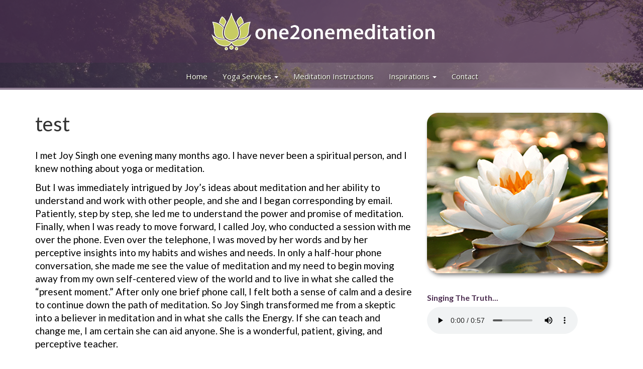

--- FILE ---
content_type: text/html; charset=UTF-8
request_url: https://www.one2onemeditation.com/testimonial/test/
body_size: 6185
content:
<!DOCTYPE html PUBLIC "-//W3C//DTD XHTML 1.0 Transitional//EN" "http://www.w3.org/TR/xhtml1/DTD/xhtml1-transitional.dtd">
<html xmlns="http://www.w3.org/1999/xhtml">
<head>
<meta http-equiv="Content-Type" content="text/html; charset=UTF-8" />
<meta name="viewport" content="width=device-width, initial-scale=1.0">
<title> &raquo; test</title>
<style type="text/css">
.panel-default > .panel-heading {
background: background-color: #4e3052 !important;
color: #fff;
}
</style>
  <link rel="stylesheet" href="https://www.one2onemeditation.com/wp-content/themes/meditation/style.css" type="text/css" media="screen" />
<link href='https://fonts.googleapis.com/css?family=Open+Sans:400,400italic,600,600italic,700' rel='stylesheet' type='text/css'>
<link href='https://fonts.googleapis.com/css?family=Lato:400,400italic,700,700italic' rel='stylesheet' type='text/css'>
<link href='https://fonts.googleapis.com/css?family=Black+Ops+One' rel='stylesheet' type='text/css'>
<link href="https://www.one2onemeditation.com/wp-content/themes/meditation/images/favicon.png" rel="icon" />


<meta name='robots' content='max-image-preview:large' />
<link rel='dns-prefetch' href='//www.one2onemeditation.com' />
<link rel='dns-prefetch' href='//s.w.org' />
		<script type="text/javascript">
			window._wpemojiSettings = {"baseUrl":"https:\/\/s.w.org\/images\/core\/emoji\/13.0.1\/72x72\/","ext":".png","svgUrl":"https:\/\/s.w.org\/images\/core\/emoji\/13.0.1\/svg\/","svgExt":".svg","source":{"concatemoji":"https:\/\/www.one2onemeditation.com\/wp-includes\/js\/wp-emoji-release.min.js?ver=5.7.14"}};
			!function(e,a,t){var n,r,o,i=a.createElement("canvas"),p=i.getContext&&i.getContext("2d");function s(e,t){var a=String.fromCharCode;p.clearRect(0,0,i.width,i.height),p.fillText(a.apply(this,e),0,0);e=i.toDataURL();return p.clearRect(0,0,i.width,i.height),p.fillText(a.apply(this,t),0,0),e===i.toDataURL()}function c(e){var t=a.createElement("script");t.src=e,t.defer=t.type="text/javascript",a.getElementsByTagName("head")[0].appendChild(t)}for(o=Array("flag","emoji"),t.supports={everything:!0,everythingExceptFlag:!0},r=0;r<o.length;r++)t.supports[o[r]]=function(e){if(!p||!p.fillText)return!1;switch(p.textBaseline="top",p.font="600 32px Arial",e){case"flag":return s([127987,65039,8205,9895,65039],[127987,65039,8203,9895,65039])?!1:!s([55356,56826,55356,56819],[55356,56826,8203,55356,56819])&&!s([55356,57332,56128,56423,56128,56418,56128,56421,56128,56430,56128,56423,56128,56447],[55356,57332,8203,56128,56423,8203,56128,56418,8203,56128,56421,8203,56128,56430,8203,56128,56423,8203,56128,56447]);case"emoji":return!s([55357,56424,8205,55356,57212],[55357,56424,8203,55356,57212])}return!1}(o[r]),t.supports.everything=t.supports.everything&&t.supports[o[r]],"flag"!==o[r]&&(t.supports.everythingExceptFlag=t.supports.everythingExceptFlag&&t.supports[o[r]]);t.supports.everythingExceptFlag=t.supports.everythingExceptFlag&&!t.supports.flag,t.DOMReady=!1,t.readyCallback=function(){t.DOMReady=!0},t.supports.everything||(n=function(){t.readyCallback()},a.addEventListener?(a.addEventListener("DOMContentLoaded",n,!1),e.addEventListener("load",n,!1)):(e.attachEvent("onload",n),a.attachEvent("onreadystatechange",function(){"complete"===a.readyState&&t.readyCallback()})),(n=t.source||{}).concatemoji?c(n.concatemoji):n.wpemoji&&n.twemoji&&(c(n.twemoji),c(n.wpemoji)))}(window,document,window._wpemojiSettings);
		</script>
		<style type="text/css">
img.wp-smiley,
img.emoji {
	display: inline !important;
	border: none !important;
	box-shadow: none !important;
	height: 1em !important;
	width: 1em !important;
	margin: 0 .07em !important;
	vertical-align: -0.1em !important;
	background: none !important;
	padding: 0 !important;
}
</style>
	<link rel='stylesheet' id='jquery.bxslider-css'  href='//www.one2onemeditation.com/wp-content/plugins/testimonials-widget/includes/libraries/testimonials-widget/includes/libraries/bxslider-4/dist/jquery.bxslider.css?ver=5.7.14' type='text/css' media='all' />
<link rel='stylesheet' id='Axl_Testimonials_Widget-css'  href='//www.one2onemeditation.com/wp-content/plugins/testimonials-widget/includes/libraries/testimonials-widget/assets/css/testimonials-widget.css?ver=5.7.14' type='text/css' media='all' />
<link rel='stylesheet' id='Axl_Testimonials_Widget_Premium-css'  href='//www.one2onemeditation.com/wp-content/plugins/testimonials-widget/assets/css/testimonials-widget-premium.css?ver=5.7.14' type='text/css' media='all' />
<link rel='stylesheet' id='testimonials-widget-premium-form-css'  href='//www.one2onemeditation.com/wp-content/plugins/testimonials-widget/assets/css/testimonials-widget-premium-form.css?ver=5.7.14' type='text/css' media='all' />
<link rel='stylesheet' id='wp-block-library-css'  href='https://www.one2onemeditation.com/wp-includes/css/dist/block-library/style.min.css?ver=5.7.14' type='text/css' media='all' />
<link rel='stylesheet' id='contact-form-7-css'  href='https://www.one2onemeditation.com/wp-content/plugins/contact-form-7/includes/css/styles.css?ver=5.4.1' type='text/css' media='all' />
<link rel='stylesheet' id='wpsm_ac-font-awesome-front-css'  href='https://www.one2onemeditation.com/wp-content/plugins/responsive-accordion-and-collapse/css/font-awesome/css/font-awesome.min.css?ver=5.7.14' type='text/css' media='all' />
<link rel='stylesheet' id='wpsm_ac_bootstrap-front-css'  href='https://www.one2onemeditation.com/wp-content/plugins/responsive-accordion-and-collapse/css/bootstrap-front.css?ver=5.7.14' type='text/css' media='all' />
<script type='text/javascript' src='https://www.one2onemeditation.com/wp-content/themes/meditation/js/bootstrap.min.js?ver=5.7.14' id='jquery.bootstrap.min-js'></script>
<script type='text/javascript' src='https://www.one2onemeditation.com/wp-includes/js/jquery/jquery.min.js?ver=3.5.1' id='jquery-core-js'></script>
<script type='text/javascript' src='https://www.one2onemeditation.com/wp-includes/js/jquery/jquery-migrate.min.js?ver=3.3.2' id='jquery-migrate-js'></script>
<link rel="https://api.w.org/" href="https://www.one2onemeditation.com/wp-json/" /><link rel="EditURI" type="application/rsd+xml" title="RSD" href="https://www.one2onemeditation.com/xmlrpc.php?rsd" />
<link rel="wlwmanifest" type="application/wlwmanifest+xml" href="https://www.one2onemeditation.com/wp-includes/wlwmanifest.xml" /> 
<meta name="generator" content="WordPress 5.7.14" />
<link rel="canonical" href="https://www.one2onemeditation.com/testimonial/test/" />
<link rel='shortlink' href='https://www.one2onemeditation.com/?p=136' />
<link rel="alternate" type="application/json+oembed" href="https://www.one2onemeditation.com/wp-json/oembed/1.0/embed?url=https%3A%2F%2Fwww.one2onemeditation.com%2Ftestimonial%2Ftest%2F" />
<link rel="alternate" type="text/xml+oembed" href="https://www.one2onemeditation.com/wp-json/oembed/1.0/embed?url=https%3A%2F%2Fwww.one2onemeditation.com%2Ftestimonial%2Ftest%2F&#038;format=xml" />

</head>
<!--<script type='text/javascript' src='http://www.one2onemeditation.com/wp-content/themes/meditation/audiojs/audio.min.js'></script>
<script>
  audiojs.events.ready(function() {
    var as = audiojs.createAll();
  });
</script>-->
<script>
$.noConflict();
// Code that uses other library's $ can follow here.
</script>
<script>
  audiojs.events.ready(function() {
    var as = audiojs.createAll();
  });
</script>
	<body>
	<header>
<div class="container">
<div class="row">
<div class="col-md-12 logo"><a href="http://www.one2onemeditation.com/"><img src="https://www.one2onemeditation.com/wp-content/themes/meditation/images/one2one.png" class="img-responsive" /></a></div>
</div>
</div>	
		<div class="col-md-12 menu">
<div class="container">
<div class="row">
<div class="col-lg-1"></div>
<div class="col-md-12 col-lg-12 col-xs-12 col-sm-12">
			<nav class="navbar navbar-default navbar-inverse" role="navigation">
		  <div class="container-fluid">
			<!-- Brand and toggle get grouped for better mobile display -->
			<div class="navbar-header">
			  <button type="button" class="navbar-toggle" data-toggle="collapse" data-target="#bs-example-navbar-collapse-1">
				<span class="sr-only">Toggle navigation</span>
				<span class="icon-bar"></span>
				<span class="icon-bar"></span>
				<span class="icon-bar"></span>
			  </button>
		
			</div>

			<!-- Collect the nav links, forms, and other content for toggling -->
			<div class="collapse navbar-collapse" id="bs-example-navbar-collapse-1">
			<ul id="menu-primary_menu" class="nav navbar-nav "><li id="menu-item-704" class="menu-item menu-item-type-post_type menu-item-object-page menu-item-home menu-item-704"><a title="Home" href="https://www.one2onemeditation.com/">Home</a></li>
<li id="menu-item-691" class="menu-item menu-item-type-custom menu-item-object-custom menu-item-has-children menu-item-691 dropdown"><a title="Yoga Services" href="#" data-toggle="dropdown" class="dropdown-toggle" aria-haspopup="true">Yoga Services <span class="caret"></span></a>
<ul role="menu" class=" dropdown-menu">
	<li id="menu-item-692" class="menu-item menu-item-type-post_type menu-item-object-page menu-item-692"><a title="Meditation Classes" href="https://www.one2onemeditation.com/the-awaking-session/">Meditation Classes</a></li>
	<li id="menu-item-693" class="menu-item menu-item-type-post_type menu-item-object-page menu-item-693"><a title="The Practices" href="https://www.one2onemeditation.com/essays-with-the-secrets/">The Practices</a></li>
	<li id="menu-item-694" class="menu-item menu-item-type-post_type menu-item-object-page menu-item-694"><a title="The Path" href="https://www.one2onemeditation.com/what-is-important/">The Path</a></li>
</ul>
</li>
<li id="menu-item-695" class="menu-item menu-item-type-post_type menu-item-object-page menu-item-695"><a title="Meditation Instructions" href="https://www.one2onemeditation.com/meditation-instruction/">Meditation Instructions</a></li>
<li id="menu-item-696" class="menu-item menu-item-type-custom menu-item-object-custom menu-item-has-children menu-item-696 dropdown"><a title="Inspirations" href="#" data-toggle="dropdown" class="dropdown-toggle" aria-haspopup="true">Inspirations <span class="caret"></span></a>
<ul role="menu" class=" dropdown-menu">
	<li id="menu-item-697" class="menu-item menu-item-type-post_type menu-item-object-page menu-item-697"><a title="Freedom From Anxiety" href="https://www.one2onemeditation.com/the-invitation/">Freedom From Anxiety</a></li>
	<li id="menu-item-698" class="menu-item menu-item-type-post_type menu-item-object-page menu-item-698"><a title="Yoga Philosophy" href="https://www.one2onemeditation.com/inverse/">Yoga Philosophy</a></li>
	<li id="menu-item-699" class="menu-item menu-item-type-post_type menu-item-object-page menu-item-699"><a title="Oneness" href="https://www.one2onemeditation.com/zen-like/">Oneness</a></li>
	<li id="menu-item-700" class="menu-item menu-item-type-post_type menu-item-object-page menu-item-700"><a title="The Benefits" href="https://www.one2onemeditation.com/whats-in-store/">The Benefits</a></li>
	<li id="menu-item-701" class="menu-item menu-item-type-post_type menu-item-object-page menu-item-701"><a title="Happiness" href="https://www.one2onemeditation.com/the-purpose/">Happiness</a></li>
</ul>
</li>
<li id="menu-item-702" class="menu-item menu-item-type-post_type menu-item-object-page menu-item-702"><a title="Contact" href="https://www.one2onemeditation.com/contact-us/">Contact</a></li>
</ul> 
			</div><!-- /.navbar-collapse -->
			
			
		  </div><!-- /.container-fluid -->
		</nav>
		
		</div>
<div class="col-lg-1"></div>
</div>
</div>
</div>
</header>
<!--end Header-->
	
		
		
		
		
		


	<section class="contact-content">

			<div class="container">

				<div class="row">

					<div class="col-md-8 post-left">
                            
                         <h1 class="contact-head" >  test</h1>

					
								<p>I met Joy Singh one evening many months ago. I have never been a spiritual person, and I knew nothing about yoga or meditation.</p>
<p><span id="more-136"></span>But I was immediately intrigued by Joy’s ideas about meditation and her ability to understand and work with other people, and she and I began corresponding by email. Patiently, step by step, she led me to understand the power and promise of meditation. Finally, when I was ready to move forward, I called Joy, who conducted a session with me over the phone. Even over the telephone, I was moved by her words and by her perceptive insights into my habits and wishes and needs. In only a half-hour phone conversation, she made me see the value of meditation and my need to begin moving away from my own self-centered view of the world and to live in what she called the “present moment.” After only one brief phone call, I felt both a sense of calm and a desire to continue down the path of meditation. So Joy Singh transformed me from a skeptic into a believer in meditation and in what she calls the Energy. If she can teach and change me, I am certain she can aid anyone. She is a wonderful, patient, giving, and perceptive teacher.</p>
<div class="testimonials-widget-testimonial single post-136 testimonials-widget type-testimonials-widget status-publish" style="">
<!-- testimonials-widget-testimonials:136: -->
</div>

           <hr> 

          
                            


				   </div>

				   <div class="col-md-4 sidebar">

                          <div>			<div class="textwidget"><img src="https://www.one2onemeditation.com/wp-content/uploads/2016/03/meditation-instructionnew.jpg" alt="" class="imstyle"></div>
		</div><div>			<div class="textwidget"><br/><br/><h2 class="about-s-head">Singing The Truth...</h2>
<audio controls>
  <source src="https://www.one2onemeditation.com/wp-content/uploads/2016/01/Om-Namah-Shivaya.mp3" type="audio/mpeg">
</audio></div>
		</div>
						 				   </div>

				   

				</div>

		    </div>

		</section>

<!--start footer-->

<footer>
<!--<div class="footer-top">
<div class="container">
<ul>
<li><a href="#"><img src="https://www.one2onemeditation.com/wp-content/themes/meditation/images/social_twitter.png" class="img-responsive" /></a></li>
<li><a href="#"><img src="https://www.one2onemeditation.com/wp-content/themes/meditation/images/social_facebook.png" class="img-responsive" /></a></li>
<li><a href="#"><img src="https://www.one2onemeditation.com/wp-content/themes/meditation/images/social_google.png" class="img-responsive" /></a></li>
<li><a href="#"><img src="https://www.one2onemeditation.com/wp-content/themes/meditation/images/social_linkedin.png" class="img-responsive" /></a></li>
</ul>
</div>
</div>--><!--end of footer top-->
<div class="main-footer">
<div class="container">
<div class="col-md-7">
<div class="box"><div class="testimonials-widget-testimonials testimonials-widget-testimonials3">
<div class="testimonials-widget-testimonial post-817 testimonials-widget type-testimonials-widget status-publish category-rotator" style="">
<!-- testimonials-widget-testimonials:817: -->
		<blockquote>One 2 One Meditation provides guidance to the path away from feeling overwhelmed with the enormous pressures and stress of life and work. Joy&#8217;s guidance and careful thought helped me move toward peace and a more fulfilling sense of being . No matter … <a href="https://www.one2onemeditation.com/testimonial/testimonial-2/" title="Complete testimonial by Testimonial 2"  class="more-link">Read more</a></blockquote>
			<div class="credit"><span class="location">Boonton, NJ</span></div>
	</div>
</div>
<div class="testimonials-widget-testimonials bx-controls testimonials-widget-testimonials3-control"></div></div>
</div>
<div class="col-md-5">
<div class="box"><h3 class="hea">He who beholds the Light, becomes It.</h3><div class="testimonials-widget-testimonials testimonials-widget-testimonials2">
<div class="testimonials-widget-testimonial whitespace post-809 testimonials-widget type-testimonials-widget status-publish category-behold-the-light" style="">
<!-- testimonials-widget-testimonials:809: -->
		<blockquote><p>I AM is eternally the supreme “mantra”.</p>
</blockquote>
		</div>
</div>
<div class="testimonials-widget-testimonials bx-controls testimonials-widget-testimonials2-control"></div></div></div>
    
    <style>
    .ryte-carou {
    padding: 30px 22px;
    background: rgba(255, 255, 255, 0.6);
    background-repeat: no-repeat;
    background-image: none;
    background-image: none;
    border-color: #C6C6C6;
    color: #000000;
    text-shadow: 1px 1px 1px #ffffff;
    font-family: 'Lato', sans-serif;
    min-height: 217px;
}
        h4.ryte-contnt {
    text-align: center;
    line-height: 25px;
    padding: 0px 0px 5px 0px;
    font-size: 22px;
    vertical-align: middle;
    color: #fff;
}
        .ryte-carou p {
    font-size: 16px;
    padding: 0px 30px;
}
        .cust-previ-btn, .cust-nxt-btn{
               position: relative;
    bottom: 35px;
        }
    .testimonial_rotator .testimonial_rotator_slide_title {
    display: none;
}
         
    </style>
    
    
<div class="col-md-5">


 
    

</div>
</div>
</div><!--end of footer main-->

<div class="footer-bottom">
<div class="container">
<div class="col-md-12"><span class="amazing">Copyright © Joy Singh 2001 - 2026 All Rights Reserved</span></div>
</div>
</div><!--end of footer bottom-->
</footer>
<!--end Footer-->
<script type='text/javascript' src='https://www.one2onemeditation.com/wp-includes/js/dist/vendor/wp-polyfill.min.js?ver=7.4.4' id='wp-polyfill-js'></script>
<script type='text/javascript' id='wp-polyfill-js-after'>
( 'fetch' in window ) || document.write( '<script src="https://www.one2onemeditation.com/wp-includes/js/dist/vendor/wp-polyfill-fetch.min.js?ver=3.0.0"></scr' + 'ipt>' );( document.contains ) || document.write( '<script src="https://www.one2onemeditation.com/wp-includes/js/dist/vendor/wp-polyfill-node-contains.min.js?ver=3.42.0"></scr' + 'ipt>' );( window.DOMRect ) || document.write( '<script src="https://www.one2onemeditation.com/wp-includes/js/dist/vendor/wp-polyfill-dom-rect.min.js?ver=3.42.0"></scr' + 'ipt>' );( window.URL && window.URL.prototype && window.URLSearchParams ) || document.write( '<script src="https://www.one2onemeditation.com/wp-includes/js/dist/vendor/wp-polyfill-url.min.js?ver=3.6.4"></scr' + 'ipt>' );( window.FormData && window.FormData.prototype.keys ) || document.write( '<script src="https://www.one2onemeditation.com/wp-includes/js/dist/vendor/wp-polyfill-formdata.min.js?ver=3.0.12"></scr' + 'ipt>' );( Element.prototype.matches && Element.prototype.closest ) || document.write( '<script src="https://www.one2onemeditation.com/wp-includes/js/dist/vendor/wp-polyfill-element-closest.min.js?ver=2.0.2"></scr' + 'ipt>' );( 'objectFit' in document.documentElement.style ) || document.write( '<script src="https://www.one2onemeditation.com/wp-includes/js/dist/vendor/wp-polyfill-object-fit.min.js?ver=2.3.4"></scr' + 'ipt>' );
</script>
<script type='text/javascript' id='contact-form-7-js-extra'>
/* <![CDATA[ */
var wpcf7 = {"api":{"root":"https:\/\/www.one2onemeditation.com\/wp-json\/","namespace":"contact-form-7\/v1"}};
/* ]]> */
</script>
<script type='text/javascript' src='https://www.one2onemeditation.com/wp-content/plugins/contact-form-7/includes/js/index.js?ver=5.4.1' id='contact-form-7-js'></script>
<script type='text/javascript' src='https://www.one2onemeditation.com/wp-content/plugins/responsive-accordion-and-collapse/js/accordion-custom.js?ver=5.7.14' id='call_ac-custom-js-front-js'></script>
<script type='text/javascript' src='https://www.one2onemeditation.com/wp-content/plugins/responsive-accordion-and-collapse/js/accordion.js?ver=5.7.14' id='call_ac-js-front-js'></script>
<script type='text/javascript' src='https://www.one2onemeditation.com/wp-includes/js/wp-embed.min.js?ver=5.7.14' id='wp-embed-js'></script>
<script type='text/javascript' src='//www.one2onemeditation.com/wp-content/plugins/testimonials-widget/includes/libraries/testimonials-widget/includes/libraries/bxslider-4/dist/jquery.bxslider.min.js?ver=4.1.2' id='jquery.bxslider-js'></script>
<script type='text/javascript' src='//www.one2onemeditation.com/wp-content/plugins/testimonials-widget/assets/js/jquery.cookie.min.js?ver=1.3.1' id='jquery.cookie-js'></script>
</body>











<script>

var audio = document.getElementById('audio');
audio.play();

</script>
<script src="https://www.one2onemeditation.com/wp-content/themes/meditation/js/jquery-1.11.3.min.js" type="text/javascript"></script>
<script src="https://www.one2onemeditation.com/wp-content/themes/meditation/js/bootstrap.min.js" type="text/javascript"></script>
</html>


--- FILE ---
content_type: text/css
request_url: https://www.one2onemeditation.com/wp-content/themes/meditation/style.css
body_size: 1965
content:
/*
Theme Name: Meditation
Theme URI: http://amazing7.com/
Author: Sunny(Amazing7 Studios)
Author URI: http://www.amazing7.com/
Description: This theme is designed for Meditation.
Version: 1.0
License: GNU General Public License v2 or later
License URI: http://www.gnu.org/licenses/gpl-2.0.html
*/


@import url('css/bootstrap.min.css');
@import url('css/font-awesome.min.css');
@import url('css/meditation.css');
@import url('css/style.css');
.navbar-default .navbar-nav > .active > a, .navbar-default .navbar-nav > .active > a:hover, .navbar-default .navbar-nav > .active > a:focus {
  /*  color: #d86838;
	background-color:transparent;
	 border-bottom: 2px solid #d86838; */
}

.nav > li > .active {
    border-bottom: 2px solid #d86838;
}

body { color:#000; }

div .h3 {font-size: 24px;}

 .tag {
    padding-top: 40px;
}

 h3  .tag{
    border-bottom: 1px solid #e4e3e3;
    padding-top: 20px;
    padding-bottom: 10px;
}


.tags {
    list-style: none;
    padding-left: 0px;
}


 .tags li {
    float: left;
    padding-top: 15px;
}

 .tags a {
    background: #333333;
    color: #fff;
    padding: 4px 8px 4px 8px;
    border-radius: 5px;
    margin-right: 8px;
    transition: .5s;
}


/*-- Contact Page --*/
.contact{
	padding-bottom:45px;
	background:#ebebeb;
}

.contact .sublines{
	line-height:1.8;
	font-family: 'Raleway', sans-serif;
	padding-top:10px;
}

#contact-form .wpcf7-form{
	padding-top:15px;
}



.wpcf7-form .wpcf7-form-control {
display: block;
	width: 100%;
	height: 34px;
	padding: 6px 12px;
	margin-bottom:20px;
	margin-top:10px;
	font-size: 14px;
	line-height: 1.42857143;
	color: #555;
	background-color: #fff;
	background-image: none;
	border: 1px solid #ccc;
	border-radius: 4px;
	-webkit-box-shadow: inset 0 1px 1px rgba(0, 0, 0, .075);
	box-shadow: inset 0 1px 1px rgba(0, 0, 0, .075);
	-webkit-transition: border-color ease-in-out .15s, box-shadow ease-in-out .15s;
	transition: border-color ease-in-out .15s, box-shadow ease-in-out .15s;
}

.wpcf7-form .wpcf7-textarea {
height: 88px;
}
.testimonial_rotator_author_info.cf-tr p {
    margin-right: 25px;
}


.wpcf7-form  .wpcf7-submit{
	background: #fff;
    color: #959594;
	box-shadow:none;
	-webkit-box-shadow:none;
	border:3px solid #a7a7a7;
    cursor: pointer;
    display: inline-block;
    font-size: 14px;
    font-weight: 500;
    padding: 5px 20px;
    text-align: center;
    vertical-align: middle;
    width: auto;
	margin-top: 0px;
	
	-webkit-transition: background 0.1s linear 0s, color 0.1s linear 0s;	
	   -moz-transition: background 0.1s linear 0s, color 0.1s linear 0s;
		 -o-transition: background 0.1s linear 0s, color 0.1s linear 0s;
		    transition: background 0.1s linear 0s, color 0.1s linear 0s;
}

.wpcf7-form  .wpcf7-submit:hover{
	border-color:#d86838;
	color:#d86838;
	transition:.5s;
}


#contact-form  .wpcf7-form .required{
	display: block;
	width: 100%;
	height: 34px;
	padding: 6px 12px;
	margin-bottom:20px;
	margin-top:10px;
	font-size: 14px;
	line-height: 1.42857143;
	color: #555;
	background-color: #fff;
	background-image: none;
	border: 1px solid #ccc;
	border-radius: 4px;
	-webkit-box-shadow: inset 0 1px 1px rgba(0, 0, 0, .075);
	box-shadow: inset 0 1px 1px rgba(0, 0, 0, .075);
	-webkit-transition: border-color ease-in-out .15s, box-shadow ease-in-out .15s;
	transition: border-color ease-in-out .15s, box-shadow ease-in-out .15s;
}

#contact-form .required:focus {
    border-color: #d86838;
    outline: 0;
    -webkit-box-shadow: inset 0 1px 1px rgba(216,104,56,.075), 0 0 8px rgba(216, 104, 56, .6);
    box-shadow: inset 0 1px 1px rgba(216,104,56,.075), 0 0 8px rgba(216,104,56, .6);
}

#contact-form  .wpcf7-form .textarea{
	height:88px;
}






#contact-form  .wpcf7-form .submit{
	background: #fff;
    color: #959594;
	box-shadow:none;
	-webkit-box-shadow:none;
	border:3px solid #a7a7a7;
    cursor: pointer;
    display: inline-block;
    font-size: 14px;
    font-weight: 500;
    padding: 8px 15px;
    text-align: center;
    vertical-align: middle;
    width: auto;
	margin-top: 0px;
	
	-webkit-transition: background 0.1s linear 0s, color 0.1s linear 0s;	
	   -moz-transition: background 0.1s linear 0s, color 0.1s linear 0s;
		 -o-transition: background 0.1s linear 0s, color 0.1s linear 0s;
		    transition: background 0.1s linear 0s, color 0.1s linear 0s;
}

#contact-form .submit:hover{
	border-color:#d86838;
	color:#d86838;
	transition:.5s;
}


.hea { font-size: 22px;
    margin-bottom: 10px; color:#fff; }
	
	p {     line-height: 1.55em;
    font-size: 17px;
    padding-bottom: 0.1em; }
	
.imstyle { -webkit-box-shadow: 3px 4px 9px -1px rgba(0,0,0,0.58);
-moz-box-shadow: 3px 4px 9px -1px rgba(0,0,0,0.58);
box-shadow: 3px 4px 9px -1px rgba(0,0,0,0.58);
border-radius: 22px 24px 24px 24px;
-moz-border-radius: 22px 24px 24px 24px;
-webkit-border-radius: 22px 24px 24px 24px;
border: 0px inset #000000;
}

.color { color: #4e3052; font-size:16px; margin-bottom:10px; } 


p{ font: normal 19px/140% 'Lato' , sans-serif; }


.fetext { text-align: center;
   
    color: #fff;
    padding: 20px 0;}
	
.fetext:hover { text-align: center;
   
    color: #fff;
    padding: 20px 0;
	text-decoration:none;}
	
	
	.sing { background-color: #4E3052;
    padding: 24px;
    color: #fff;}
	
p.no {
    font-size: 25px;
    text-align: center;
    vertical-align: middle;
    padding: 30px 0 0 0;
}

.row.news-row {
    padding: 0 20px 20px 0;
}	

.footer-bottom {
    background-color: #4E3052;
    text-align: center;
    color: #fff;
    padding: 10px 0;
}

.footer-bottom a {
    color: #B0BA50;
}
.testimonial_rotator_author_info.cf-tr > p {
    text-align: right;
}

h4.date-text {
    text-align: center;
    line-height: 25px;
    padding: 0px 0px 5px 0px;
    font-size: 22px;
    vertical-align: middle;
    color:#fff;
}

h3.date {
    text-align: center;
    font-size: 20px;
    padding: 50px 0 0 0;
    text-transform: capitalize;
}
h1.contact-head{
text-decoration:none;
}

.about-s-topic{
  color: #4e3052;
    font-size: 28px;
    font-weight: bold;
    padding-bottom: 29px;
}
.about-s-head {
   
    font-size: 16px;
   
}

.textwidget ul li {
    font-size: 16px;
	list-style:none;
    display: flex;
}
.testimonial_rotator_quote {
    font-size: 16px;
}
.testimonial_rotator .testimonial_rotator_slide_title {
    margin: 0 0 5px 0;
    font-size: 18px;
    font-weight: 600;
}


.testimonial_rotator.template-default .testimonial_rotator_author_info p {
    font-size: 1.2em!important;

}

.textwidget ul li:before {  
        position: relative;
    display: inline-block;
    font-family: FontAwesome;
    content: "\f192";
    padding-right: 8px;
    font-size: 13px;
    top: 3px;
}

/* added by james */
.one2one-banner-img {
/*     max-width:49%; */
    margin-top: 1px;
}

.banner-text-box { top: 0% !important; }

audio:focus {
	outline: none;
}

--- FILE ---
content_type: text/css
request_url: https://www.one2onemeditation.com/wp-content/themes/meditation/css/meditation.css
body_size: 2123
content:
@charset "utf-8";
/* CSS Document */

body{ 
	background-image:url(../images/bg-home.jpg);
    background-attachment: fixed;
    background-size: cover;
    background-position: 50% 100%;
    background-repeat: no-repeat;
	font-family:'Lato', sans-serif;	
	}


header {
    background-color: rgba(78, 48, 82, 0.8);
    padding: 10px 0;
}
	
.logo img {
    display: block;
    margin: 0 auto;
    width: 40%;
}

.logo {
    padding: 10px 0;
}

.menu{ background-color:rgba(78, 48, 82, 0.6); margin-top:10px; font-family: 'Open Sans', sans-serif; text-shadow: 1px 1px 1px #2b2d12;}

.banner{ padding:160px 0;}

.banner-text-box {
    background-color: rgba(78, 48, 82, 0.8);
    padding: 10px 10px 30px 10px;
    width: 45%;
    position: absolute;
    top: 25%;
    right: 0px;
}

h2.head {
    color: #fff;
    line-height: 40px;
	font-family: 'Lato', sans-serif;
	text-shadow: 1px 1px 1px #2b2d12;
	margin-top:0;
}

.banner-text-box h3
{
	color: #fff;
    line-height: 25px;
	font-family: 'Lato', sans-serif;
	font-size:15px;
	padding-bottom:15px;
	text-shadow: 1px 1px 1px #2b2d12;
}


.banner-text-box a {
    background-color: #B0BA50;
    padding: 10px 30px;
    color: #fff;
    text-decoration: none;
    font-size: 17px;
	text-shadow: 1px 1px 1px #2b2d12;
}

.video-box{ padding:30px 0; background-color:#fff;}

.footer-top {
    background-color: #4E3052;
}

.footer-top ul {
    list-style: none;
    text-align: center;
    margin: 0;
    padding: 15px 0;
}

.footer-top ul li {
    display: inline-block;
    padding: 0px 5px;
}

.main-footer{ padding:50px 0; background-color:rgba(78, 48, 82, 0.8);}

.box{ 
	padding:30px; 
    background: rgba(255, 255, 255, 0.6);
    background-repeat: no-repeat;
    background-image: none;
    background-image: none;
    border-color: #C6C6C6;
    color: #000000;
    text-shadow: 1px 1px 1px #ffffff;
	font-family: 'Lato', sans-serif;
	min-height:217px;
	}
	
.video-box p {
    text-align: justify;
    padding: 0 35px;
    line-height: 30px;
    margin-bottom: 50px;
	 font-family: 'Lato', sans-serif;
}

.video-box h2 {
    text-align: center;
    vertical-align: middle;
    margin: 50px 0 15px 0;
    color: #859018;
    font-family: 'Lato', sans-serif;
    font-weight: 600;
}

.carousel-control.right, .carousel-control.left{ background-image:none !important;}

.video-border {
    background-image:url(../images/border.png);
	background-repeat:no-repeat;
}

.video-box iframe {
    margin-top: 15px;
}

/* contact css*/
.contact-content {
    padding: 50px 0;
    background-color: #fff;
    margin-top: 50px;
}

h1.contact-head {
    font-family: 'Lato', sans-serif;
	color:#333;
	text-align:left;
	margin-bottom: 28px;
    text-decoration: underline;
	font-size: 40px;
}

p.contact-head1{  font-family: 'Lato', sans-serif; font-size:16px; line-height:25px; font-weight:bold; letter-spacing: 1px;}

ul.contact-list {
    list-style: none;
    margin-top: 30px;
	 
}

.contact-list i.fa {
    border: 1px solid #891598;
    text-align: center;
    width: 25px;
    height: 25px;
    vertical-align: middle;
    padding: 4px;
    margin-right: 10px;
    color: #891598;
}

ul.contact-list li:hover i.fa { color:#000; border:1px solid #000;}


ul.contact-list li{ font-size:15px; font-family: 'Lato', sans-serif; line-height:30px; }

ul.contact-list li strong{ padding-right:5px;}

.smsm {
    margin: 30px 0;
}

.get-touch {
    border: 2px solid #4e3052;
      padding: 0px 15px;
}

.get-touch h2 {
    margin: 0 0 0px 0;
	font-family: 'Lato', sans-serif;
}

.get-touch .form-control{ border-radius:0px;}

.get-touch input[type=submit] {
    border-color: #110a12;
    background-color: #4E3052;
    background-repeat: no-repeat;
    background-image: none;
    background-image: none;
    color: #ffffff;
    text-shadow: 1px 1px 1px #000000;
    padding: 7px 25px;
    border-radius: 4px;
}

.get-touch .form-group label{ font-family: 'Open Sans', sans-serif; font-size:15px; font-weight:normal;}

.program {
    padding: 30px 0;
    background-color: #fff;
}

.program{ position:relative;}

.program h1{ font-size:45px; text-align:center; font-family: 'Lato', sans-serif; color:#333;}

.program .one{ background-image:url(../images/theawekngssn.jpg); background-repeat:no-repeat; background-size:cover; min-height:360px;}

.program .two{ background-image:url(../images/secrets.jpg); background-repeat:no-repeat; background-size:cover; min-height:360px;}

.program .three{ background-image:url(../images/wod_mad.jpg); background-repeat:no-repeat; background-size:cover; min-height:360px;}

.one h2 {
    text-align: center;
    background-color: rgba(78, 48, 82, 0.8);
    color: #fff;
    padding: 20px 0;
}

.two h2 {
    text-align: center;
    background-color: rgba(78, 48, 82, 0.8);
    color: #fff;
    padding: 20px 0;
}

.three h2 {
    text-align: center;
    background-color: rgba(78, 48, 82, 0.8);
    color: #fff;
    padding: 20px 0;
}

.purpose{ background-image:url(../images/down.jpg); background-repeat:no-repeat; background-size:cover;}

.purpose h2 {
    text-align: center;
    color: #fff;
    padding: 117px 0;
	font-size:45px;
	text-shadow: 1px 1px 1px #000000;
	font-family: 'Lato', sans-serif;
}

ul.news-list {
	list-style-image:url(../images/news-list-img.png);
}

.nav>li:hover { background-color:#B0BA50;}

ul.nav.navbar-nav {
    margin-left: 254px;
}

span.amazing {
    font-size: 9px;
}

.unique p {
    color: #4E3052;
    margin: 0;
    font-family: 'Black Ops One', cursive;
    font-size: 14px;
}

@media (min-width: 320px) and (max-width: 767px)
{
.banner-text-box{ position:relative; width:100%;}	
h2.head{ font-size:18px; line-height:25px;}
.banner-text-box h3{ font-size:13px;}
.video-border{ background-image:none;}
.purpose h2{ font-size:32px;}
.banner{ padding:70px 0;}
.contact-content .col-md-4 img { width: 100%;}
.navbar-inverse .navbar-nav .open .dropdown-menu>li>a {
    color: #ffffff; }
ul.nav.navbar-nav { margin-left: 0; }
header { padding: 0px;}
.menu { margin-top:0px;}
.logo img { width:70%;}
.navbar-nav .open .dropdown-menu {background-color : #7c8435}
}

@media (min-width: 481px) and (max-width: 767px)
{
.program .one, .program .two, .program .three{ min-height:520px;}
}
@media (max-width:991px) {
.col-md-4 .box { padding: 0 30px; min-height : auto;  }
h4.date-text { margin-bottom : 0px; text-shadow:0px 0px 25px #fff; }
.contact-img { margin: 20px !important; }


}
@media (min-width: 768px) and (max-width: 992px)
{
	.video-border{ background-image:none;}
	.program .one, .program .two, .program .three{ min-height:640px;}
.menu ul.nav.navbar-nav { display: flex; justify-content:center; width:100%;}
}
@media (min-width: 768px) {
    li.dropdown:hover > ul.dropdown-menu {
      display: block;
   }
}
@media (min-width: 768px) and (max-width: 1024px)
{
	
h2.head{ font-size:18px; line-height:25px;}
.banner-text-box h3{ font-size:13px;}
.contact-content .col-md-4 img { width: 100%;}
}

/*By AK*/

.main-footer .box ul li {
    padding: 5px 0px;
}
.main-footer .box ul {
    padding-left: 15px;
    max-height: 120px;
    overflow-y: scroll;
}

.main-footer .box {
    padding: 30px 15px;
}


--- FILE ---
content_type: text/css
request_url: https://www.one2onemeditation.com/wp-content/themes/meditation/css/style.css
body_size: 1603
content:
/*
Theme Name: Simple Parallax Website
Description: Simple Parallax Scrolling Effect
Author: Samuel Dalusung
*/

/*= GENERAL STYLING
--------------------------------------------------------*/

body{
	margin: 0;
	padding: 0;
	width: 100%;
}

h1 { 
    font-family:'Lato', sans-serif;
	font-weight:normal;
	font-size: 55px;
	text-align: center;
	color: #fff;
	margin: 0;
	padding: 0;
}

h2 {
   font-family:'Lato', sans-serif;
   font-weight: normal;
   font-size: 30px;
   /* text-align: center;*/
   color: #fff;
   margin: 0;
	padding: 0;
}

h3 {
   font-family: 'Lato', sans-serif;
   font-weight: normal;
   font-size: 16px;
  /* text-align: center;*/
   margin: 5px 0;
	padding: 0;
	z-index: 1;
	position: relative;
}



.center { margin: 0 auto; }
.content{ margin: 0 auto; width: 960px; }
.clear { clear: both; }
a.lpanel { float: left; color: #e1e1e1; font-size: 12px; font-family:'Open Sans', sans-serif; text-decoration: none; margin: 7px 11px; }
a.rpanel { float: right; color: #e1e1e1;  font-size: 12px; font-family:'Open Sans', sans-serif; text-decoration: none; margin: 7px 11px; }

a.lpanel:hover{ color: #fff; }
a.rpanel:hover{ color: #fff; }
/*= HEADER & NAVIGATION
--------------------------------------------------------*/

#header { 
	width: 100%; 
	background: url('../img/header-bg.png'); 
	height: 80px; 	
	position: fixed;
	margin-top: 30px;
}

#nav { width: 410px; float: right; margin-top: 20px; }
#logo a { color: #fff; text-decoration: none; float: left; font-size: 30px; margin-top: 20px; color: #fff; font-family:'Open Sans', sans-serif; font-weight: bold; }
#nav ul{
	list-style: none;
	display: block;
	margin: 0 auto;
	list-style: none;	
}

#nav li{
	margin-top: 9px;	
	float: left;
	padding-left: 21px;
}

#nav li a { color: #fff; opacity:0.6; font-size: 16px; text-decoration: none; font-family: 'Open Sans', sans-serif; }
#nav li a.active { color: #fff; opacity:1; border-bottom: 2px solid #fff; }
#nav li a:hover { color: #fff; opacity:1;  }



/*= QUOTES AND SOME ELEMENTS
--------------------------------------------------------*/
.quotes {   
 font-family: 'Lato', sans-serif;
   font-weight: normal;
   font-size: 30px;
  text-align: left;
  margin: 50px auto;
}
   
 .author_name_white { font-family:'Open Sans', sans-serif;  margin: 70px 0 0 75px; color: #fff; font-size: 20px; }  
 .author_name_gray { font-family:'Open Sans', sans-serif;  margin: 70px 0 0 75px; color: #94a4a4; font-size: 20px; }  
 .quotes_container { width: 800px; margin: 0 auto; }
#christmas_tree { background: url('../img/christmas-tree.png')no-repeat; width: 48px; height: 77px; margin: 0 auto; position: relative; bottom: -35px;}
#divider { background: url('../img/divider.png')no-repeat; width: 300px; height: 35px; margin: 0px auto 27px auto; }
#ribbon { background: url('../img/ribbon.png')no-repeat; width: 251px; height: 48px; margin: 0 auto;  display: block; position: relative; top: -38px; }
#snowflakes1 { background: url('../img/snowflakes.png')no-repeat; width: 24px; height: 21px; margin: 0 auto;  display: block; position: relative; bottom: -54px; left: -102px; }
#snowflakes2 { background: url('../img/snowflakes.png')no-repeat; width: 24px; height: 21px; margin: 0 auto;  display: block; position: relative; bottom: -33px;  right: -100px; }



/*= BUTTONS
--------------------------------------------------------*/

button.btn-know { 
	padding: 15px 47px; 
	margin: 40px 38.8%;
	text-align: center;
	border: 4px solid #fff; 
	color: #fff; 
	background: transparent; 
	font-size: 19px;
	cursor: pointer;
	text-shadow: -1px 2px 0px rgba(90, 90, 90, 0.56);
	-webkit-border-radius: 4px;
	border-radius: 4px;
}

.btn-know:hover { background: #fff; color: transparent; }
ul.built { list-style: none; margin: 0 auto; width: 730px; }
.built li img{ float: left; padding-right: 34px; }



/*= SLIDES STYLING
--------------------------------------------------------*/

#slide1, #slide2{ width: 100%; }
#slide1{
	background:url('../img/slide1.jpg') 50% 0 no-repeat fixed;
	color: #fff;
	height: 600px;
	margin: 0;
	padding: 200px 0 260px 0;
	background-size: cover;
}

#slide2{
	background-color: #fff;
	color: #333333;
	height: 300px;
	margin: 0 auto;
	overflow: hidden;
	padding: 200px 0;
}

#slide3{
	background: url(../img/slide3.jpg) 50% 0 no-repeat fixed;
	color: #fff;
	height: 600px;
	padding: 170px 0 0 0;	
	background-size: cover;
}

#slide4{
	background-color: #fff;
	color: #333333;
	height: 300px;
	padding: 200px 0;
}

#slide5{
	background: url(../img/slide5.jpg) 50% 0 no-repeat fixed;
	height: 200px;
	margin: 0 auto;
	padding: 250px 0;
	color: #fff;
	background-size: cover;
}


.about-s-head {
    font-size: 24px;
    color: #4E3052;
    padding-bottom: 10px;
    font-weight: bold;
}

/*= FOOTER 
--------------------------------------------------------*/

#copyright  { color: #fff; font-family:'Open Sans', sans-serif;  font-size: 14px; margin-top: 100px; text-align: center;  }
#copyright  a { text-decoration: none; color: #fff;  }

@media (min-width: 768px) and (max-width: 992px)
{
.menu ul.nav.navbar-nav{ margin-left:0;}
.menu .navbar-inverse .navbar-nav>li>a{ font-size:13px; padding-right: 8px; padding-left: 8px;}
}

@media (min-width: 993px) and (max-width: 1024px)
{
.menu .navbar-inverse .navbar-nav>li>a{ font-size:14px; }
}